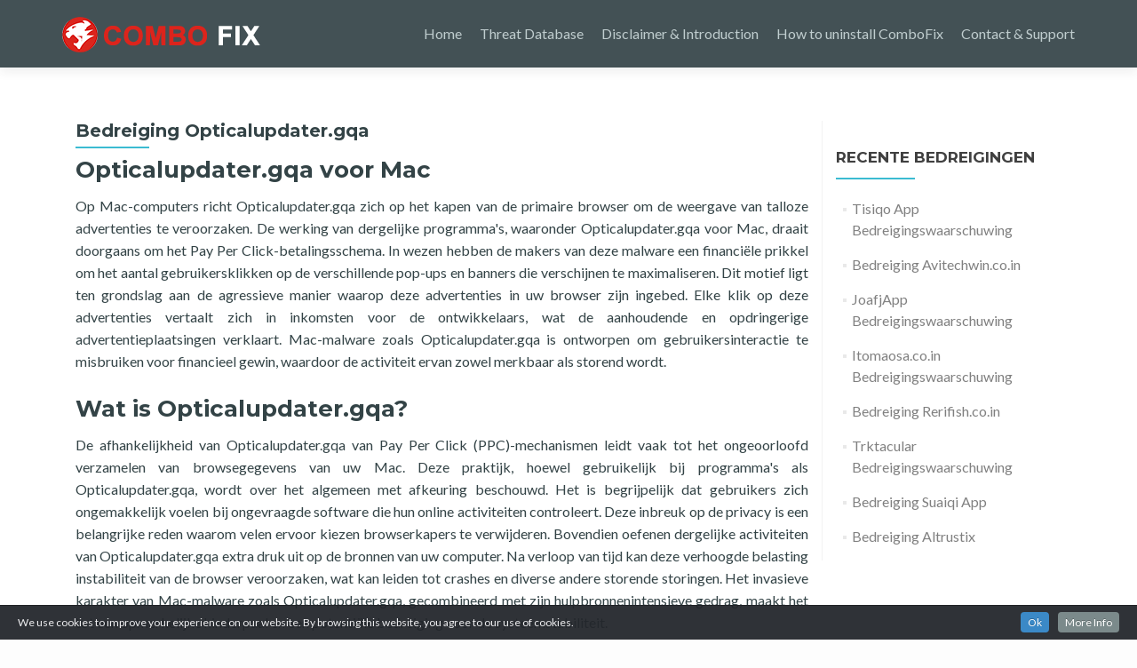

--- FILE ---
content_type: text/html; charset=UTF-8
request_url: http://www.combo-fix.com/threat-database/nl/bedreiging-opticalupdater-gqa/
body_size: 9676
content:
<!DOCTYPE html>
<html lang="nl-NL">
<head>
<meta charset="UTF-8">
<meta name="viewport" content="width=device-width, initial-scale=1">
<title>Bedreiging Opticalupdater.gqa | Verwijderen Malware</title>
<link rel="profile" href="http://gmpg.org/xfn/11">
<link rel="pingback" href="http://www.combo-fix.com/threat-database/xmlrpc.php">
<!--[if lt IE 9]>
<script src="http://www.combo-fix.com/threat-database/wp-content/themes/zerif-lite/js/html5.js"></script>
<link rel="stylesheet" href="http://www.combo-fix.com/threat-database/wp-content/themes/zerif-lite/css/ie.css" type="text/css">
<![endif]-->
<link rel="alternate" type="application/rss+xml" title="Verwijderen Malware &raquo; Bedreiging Opticalupdater.gqa Reacties feed" href="" />
<link rel='stylesheet' id='add-cookie-notice-css-css'  href='http://www.combo-fix.com/threat-database/wp-content/plugins/add-cookie-notice/css/add-cookie-notice.css?ver=1.0.0' type='text/css' media='all' />
<link rel='stylesheet' id='lazy-load-css-css'  href='http://www.combo-fix.com/threat-database/wp-content/plugins/lazy-load-image/css/style.css?ver=4.1' type='text/css' media='all' />
<link rel='stylesheet' id='rv-style-css'  href='http://www.combo-fix.com/threat-database/wp-content/plugins/side-matter/css/style.css?ver=4.1' type='text/css' media='all' />
<link rel='stylesheet' id='contact-form-7-css'  href='http://www.combo-fix.com/threat-database/wp-content/plugins/contact-form-7/includes/css/styles.css?ver=4.1' type='text/css' media='all' />
<link rel='stylesheet' id='zerif_font-css'  href='//fonts.googleapis.com/css?family=Lato%3A300%2C400%2C700%2C400italic%7CMontserrat%3A700%7CHomemade+Apple&#038;subset=latin%2Clatin-ext' type='text/css' media='all' />
<link rel='stylesheet' id='zerif_font_all-css'  href='//fonts.googleapis.com/css?family=Open+Sans%3A400%2C300%2C300italic%2C400italic%2C600italic%2C600%2C700%2C700italic%2C800%2C800italic&#038;ver=4.1' type='text/css' media='all' />
<link rel='stylesheet' id='zerif_bootstrap_style-css'  href='http://www.combo-fix.com/threat-database/wp-content/themes/zerif-lite/css/bootstrap.css?ver=4.1' type='text/css' media='all' />
<link rel='stylesheet' id='zerif_fontawesome-css'  href='http://www.combo-fix.com/threat-database/wp-content/themes/zerif-lite/css/font-awesome.min.css?ver=v1' type='text/css' media='all' />
<link rel='stylesheet' id='zerif_pixeden_style-css'  href='http://www.combo-fix.com/threat-database/wp-content/themes/zerif-lite/css/pixeden-icons.css?ver=v1' type='text/css' media='all' />
<link rel='stylesheet' id='zerif_style-css'  href='http://www.combo-fix.com/threat-database/wp-content/themes/zerif-lite/style.css?ver=v1' type='text/css' media='all' />
<link rel='stylesheet' id='zerif_responsive_style-css'  href='http://www.combo-fix.com/threat-database/wp-content/themes/zerif-lite/css/responsive.css?ver=v1' type='text/css' media='all' />
<script type='text/javascript' src='http://www.combo-fix.com/threat-database/wp-includes/js/jquery/jquery.js?ver=1.11.1'></script>
<script type='text/javascript' src='http://www.combo-fix.com/threat-database/wp-includes/js/jquery/jquery-migrate.min.js?ver=1.2.1'></script>
<script type='text/javascript' src='http://www.combo-fix.com/threat-database/wp-content/plugins/side-matter/js/iframeheight.js?ver=4.1'></script>
<link rel="EditURI" type="application/rsd+xml" title="RSD" href="http://www.combo-fix.com/threat-database/xmlrpc.php?rsd" />
<link rel="wlwmanifest" type="application/wlwmanifest+xml" href="http://www.combo-fix.com/threat-database/wp-includes/wlwmanifest.xml" /> 
<link rel='canonical' href='http://www.combo-fix.com/threat-database/nl/bedreiging-opticalupdater-gqa/' />
</head>
	<body class="single-post postid-179043 single-format-standard" >
<header id="home" class="header">
	<div id="main-nav" class="navbar navbar-inverse bs-docs-nav" role="banner">
		<div class="container">
			<div class="navbar-header responsive-logo">
				<button class="navbar-toggle collapsed" type="button" data-toggle="collapse" data-target=".bs-navbar-collapse">
				<span class="sr-only">Toggle navigation</span>
				<span class="icon-bar"></span>
				<span class="icon-bar"></span>
				<span class="icon-bar"></span>
				</button>
				<a href="http://www.combo-fix.com/threat-database/nl/" class="navbar-brand"><img src="http://www.combo-fix.com/threat-database/wp-content/uploads/2020/10/combofix-logo.png" alt="Verwijderen Malware"></a>			</div>
			<nav class="navbar-collapse bs-navbar-collapse collapse" id="site-navigation">
				<ul id="menu-main-menu" class="nav navbar-nav navbar-right responsive-nav main-nav-list"><li id="menu-item-151753" class="menu-item menu-item-type-custom menu-item-object-custom menu-item-151753"><a href="http://www.combo-fix.com">Home</a></li>
<li id="menu-item-139993" class="menu-item menu-item-type-custom menu-item-object-custom menu-item-139993"><a href="http://www.combo-fix.com/threat-database/">Threat Database</a></li>
<li id="menu-item-151752" class="menu-item menu-item-type-custom menu-item-object-custom menu-item-151752"><a href="http://www.combo-fix.com/disclaimer">Disclaimer &#038; Introduction</a></li>
<li id="menu-item-151751" class="menu-item menu-item-type-custom menu-item-object-custom menu-item-151751"><a href="http://www.combo-fix.com/how-to-uninstall-combofix">How to uninstall ComboFix</a></li>
<li id="menu-item-151750" class="menu-item menu-item-type-custom menu-item-object-custom menu-item-151750"><a href="http://www.combo-fix.com/contact-support">Contact &#038; Support</a></li>
</ul>			</nav>
		</div>
	</div><div class="clear"></div>
</header>
<div id="content" class="site-content">
    <div class="container">
        <div class="content-left-wrap col-md-9">
        	<div id="primary" class="content-area">
        		<main id="main" class="site-main" role="main">
        		<article id="post-179043" class="post-179043 post type-post status-publish format-standard hentry">
	<header class="entry-header">
		<h1 class="entry-title">Bedreiging Opticalupdater.gqa</h1>
		<div class="entry-meta">
					</div>
	</header>
	<div class="entry-content">
		<h2>Opticalupdater.gqa voor Mac</h2>
<p> Op Mac-computers richt Opticalupdater.gqa zich op het kapen van de primaire browser om de weergave van talloze advertenties te veroorzaken. De werking van dergelijke programma&#039;s, waaronder Opticalupdater.gqa voor Mac, draait doorgaans om het Pay Per Click-betalingsschema. In wezen hebben de makers van deze malware een financiële prikkel om het aantal gebruikersklikken op de verschillende pop-ups en banners die verschijnen te maximaliseren. Dit motief ligt ten grondslag aan de agressieve manier waarop deze advertenties in uw browser zijn ingebed. Elke klik op deze advertenties vertaalt zich in inkomsten voor de ontwikkelaars, wat de aanhoudende en opdringerige advertentieplaatsingen verklaart. Mac-malware zoals Opticalupdater.gqa is ontworpen om gebruikersinteractie te misbruiken voor financieel gewin, waardoor de activiteit ervan zowel merkbaar als storend wordt.</p>
<p><span id="more-179043"></span></p>
<h2> Wat is Opticalupdater.gqa?</h2>
<p> De afhankelijkheid van Opticalupdater.gqa van Pay Per Click (PPC)-mechanismen leidt vaak tot het ongeoorloofd verzamelen van browsegegevens van uw Mac. Deze praktijk, hoewel gebruikelijk bij programma&#039;s als Opticalupdater.gqa, wordt over het algemeen met afkeuring beschouwd. Het is begrijpelijk dat gebruikers zich ongemakkelijk voelen bij ongevraagde software die hun online activiteiten controleert. Deze inbreuk op de privacy is een belangrijke reden waarom velen ervoor kiezen browserkapers te verwijderen. Bovendien oefenen dergelijke activiteiten van Opticalupdater.gqa extra druk uit op de bronnen van uw computer. Na verloop van tijd kan deze verhoogde belasting instabiliteit van de browser veroorzaken, wat kan leiden tot crashes en diverse andere storende storingen. Het invasieve karakter van Mac-malware zoals Opticalupdater.gqa, gecombineerd met zijn hulpbronnenintensieve gedrag, maakt het tot een opmerkelijke hinderpaal en een potentiële bedreiging voor de systeemstabiliteit.</p>
<a onclick="_paq.push(['trackGoal', '1']);" target="_blank" class="download-box download-box-nl" href="http://www.combo-fix.com/threat-database/download-mackeeper">Removal Tool downloaden<span>om te verwijderen <strong> Opticalupdater.gqa </strong></span></a>
<h2> De Opticalupdater-app</h2>
<p> Het agressieve karakter van de Opticalupdater.gqa-app leidt vaak tot misvattingen dat het een virus is, maar in werkelijkheid is het niet inherent kwaadaardig en vormt het geen directe bedreiging voor je Mac. Dit betekent echter niet dat Opticalupdater.gqa en soortgelijke kapers volkomen onschuldig zijn. Een aanzienlijk risico dat gepaard gaat met de zware reclametactieken van Opticalupdater.gqa is de potentiële blootstelling aan daadwerkelijk schadelijke virussen. Interacties met deze advertenties kunnen u onbedoeld naar websites leiden die vol staan met gevaarlijke malware, waaronder Trojaanse paarden, ransomware en spyware. Gezien dit risico is het raadzaam om geen interactie te hebben met de inhoud die door Opticalupdater.gqa wordt gepresenteerd. De indirecte dreigingen die uitgaan van Mac-malware zoals Opticalupdater.gqa, door blootstelling aan schadelijkere onlineomgevingen, onderstrepen het belang van voorzichtig onlinegedrag.</p>
<p> Andere bedreigingen van dit type:</p>
<p> Ryder,Ryderd,Remcore,Pipidae,ConnectionCachefld,standardboostd, cleanparameterd, skillobjectd, RecordMapperd, manageranalogd, InitialProgramd, ProtocolPort, ActivityInputd, initialskilld, dominantpartitiond, OriginalModuled, OperativeMachined, unithandlerd, protocolstatus, elementairtyped, standaardproductd, configtyped, Analyzerwindowd , ExtendedSprintd , LauncherSetup , TrustedAnalogd</p>

<div class="ads-block" style="text-align:center;"><script async src="//pagead2.googlesyndication.com/pagead/js/adsbygoogle.js"></script>
<ins class="adsbygoogle"
     style="display:inline-block;width:300px;height:250px"
     data-ad-client="ca-pub-7943855733030580"
     data-ad-slot="8176009208"></ins>
<script>
(adsbygoogle = window.adsbygoogle || []).push({});
</script>

<script async src="//pagead2.googlesyndication.com/pagead/js/adsbygoogle.js"></script>
<ins class="adsbygoogle"
     style="display:inline-block;width:300px;height:250px"
     data-ad-client="ca-pub-7943855733030580"
<a onclick="_paq.push(['trackGoal', '1']);" target="_blank" class="download-box download-box-nl" href="http://www.combo-fix.com/threat-database/download-mackeeper">Removal Tool downloaden<span>om te verwijderen <strong> Opticalupdater.gqa </strong></span></a>
     data-ad-slot="8455210809"></ins>
<script>
(adsbygoogle = window.adsbygoogle || []).push({});
</script>

</div>





<h3 class="steps-title"><i class="list-icon"></i>Leren hoe te verwijderen van de Opticalupdater.gqa vanaf uw computer</h3><ul class="main-steps"><li><a class="smooth-scroll" href="#step1"><span>Stap 1.</span> <em>Opticalupdater.gqa Verwijdering uit Windows</em></a></li><li><a class="smooth-scroll" href="#step2"><span>Stap 2.</span> <em>Verwijder Opticalupdater.gqa uit browsers</em></a></li></ul>
<h3 id="step1" ><span class="step-text">Stap 1.</span> Opticalupdater.gqa Verwijdering uit Windows</h3><ul class="steps-menu"><li><a class="smooth-scroll" href="#step1_1"><span>a)</span> Windows 7 / XP</a></li><li><a class="smooth-scroll" href="#step1_2"><span>b)</span> Windows 8</a></li><li><a class="smooth-scroll" href="#step1_3"><span>c)</span> Ramen 10</a></li><li><a class="smooth-scroll" href="#step1_4"><span>d)</span> Mac OS X</a></li></ul>
<h4 id="step1_1" ><span class="step-text">a)</span> Windows 7 / XP</h4>
<ol>
	<li>Druk op het Start-pictogram.<img class="aligncenter size-full wp-image-140226 lazy lazy-hidden" src="http://www.combo-fix.com/threat-database/wp-content/plugins/lazy-load-image/img/lazy_placeholder.gif" data-src="http://www.combo-fix.com/threat-database/wp-content/uploads/2017/11/win7-start.jpg" alt="win7-start Bedreiging Opticalupdater.gqa" width="413" height="517" /></li>
	<li>Configuratiescherm → Programma's en onderdelen.<img class="aligncenter size-full wp-image-140225 lazy lazy-hidden" src="http://www.combo-fix.com/threat-database/wp-content/plugins/lazy-load-image/img/lazy_placeholder.gif" data-src="http://www.combo-fix.com/threat-database/wp-content/uploads/2017/11/win7-control-panel.jpg" alt="win7-control-panel Bedreiging Opticalupdater.gqa" width="994" height="571" /></li>
	<li>Zoek het programma dat u wilt verwijderen en druk op Verwijderen.<img class="aligncenter size-full wp-image-140227 lazy lazy-hidden" src="http://www.combo-fix.com/threat-database/wp-content/plugins/lazy-load-image/img/lazy_placeholder.gif" data-src="http://www.combo-fix.com/threat-database/wp-content/uploads/2017/11/win7-uninstall-program.jpg" alt="win7-uninstall-program Bedreiging Opticalupdater.gqa" width="773" height="518" /></li>
</ol>

<script async src="//pagead2.googlesyndication.com/pagead/js/adsbygoogle.js"></script>
<ins class="adsbygoogle"
     style="display:inline-block;width:468px;height:60px"
     data-ad-client="ca-pub-7943855733030580"
     data-ad-slot="4025011203"></ins>
<script>
(adsbygoogle = window.adsbygoogle || []).push({});
</script>
        
<h4 id="step1_2" ><span class="step-text">b)</span> Windows 8</h4>
<ol>
	<li>Klik met de rechtermuisknop op het startpictogram (linker benedenhoek).<img class="aligncenter size-full wp-image-140235 lazy lazy-hidden" src="http://www.combo-fix.com/threat-database/wp-content/plugins/lazy-load-image/img/lazy_placeholder.gif" data-src="http://www.combo-fix.com/threat-database/wp-content/uploads/2017/11/win10-start2.jpg" alt="win10-start2 Bedreiging Opticalupdater.gqa" width="453" height="420" /></li>
	<li>Selecteer Configuratiescherm.<img class="aligncenter size-full wp-image-140230 lazy lazy-hidden" src="http://www.combo-fix.com/threat-database/wp-content/plugins/lazy-load-image/img/lazy_placeholder.gif" data-src="http://www.combo-fix.com/threat-database/wp-content/uploads/2017/11/win8-start.jpg" alt="win8-start Bedreiging Opticalupdater.gqa" width="265" height="417" /></li>
	<li>Klik op Programma's en onderdelen.<img class="aligncenter size-full wp-image-140228 lazy lazy-hidden" src="http://www.combo-fix.com/threat-database/wp-content/plugins/lazy-load-image/img/lazy_placeholder.gif" data-src="http://www.combo-fix.com/threat-database/wp-content/uploads/2017/11/win8-control-panel.jpg" alt="win8-control-panel Bedreiging Opticalupdater.gqa" width="671" height="452" /></li>
	<li>Zoek en verwijder alle ongewenste programma's.<img class="aligncenter size-full wp-image-140229 lazy lazy-hidden" src="http://www.combo-fix.com/threat-database/wp-content/plugins/lazy-load-image/img/lazy_placeholder.gif" data-src="http://www.combo-fix.com/threat-database/wp-content/uploads/2017/11/win8-remove-program.jpg" alt="win8-remove-program Bedreiging Opticalupdater.gqa" width="710" height="555" /></li>
</ol>

<script async src="//pagead2.googlesyndication.com/pagead/js/adsbygoogle.js"></script>
<ins class="adsbygoogle"
     style="display:inline-block;width:468px;height:60px"
     data-ad-client="ca-pub-7943855733030580"
     data-ad-slot="4025011203"></ins>
<script>
(adsbygoogle = window.adsbygoogle || []).push({});
</script>
        
<h4 id="step1_3" ><span class="step-text">c)</span> Ramen 10</h4>
<ol>
	<li>Open het menu Start en klik op het vergrootglas (naast de knop Afsluiten).<img class="aligncenter size-full wp-image-140235 lazy lazy-hidden" src="http://www.combo-fix.com/threat-database/wp-content/plugins/lazy-load-image/img/lazy_placeholder.gif" data-src="http://www.combo-fix.com/threat-database/wp-content/uploads/2017/11/win10-start2.jpg" alt="win10-start2 Bedreiging Opticalupdater.gqa" width="453" height="420" /></li>
	<li>Typ in Configuratiescherm.<img class="aligncenter size-full wp-image-140234 lazy lazy-hidden" src="http://www.combo-fix.com/threat-database/wp-content/plugins/lazy-load-image/img/lazy_placeholder.gif" data-src="http://www.combo-fix.com/threat-database/wp-content/uploads/2017/11/win10-start.jpg" alt="win10-start Bedreiging Opticalupdater.gqa" width="368" height="623" /></li>
	<li>Configuratiescherm → Programma's en onderdelen.<img class="aligncenter size-full wp-image-140231 lazy lazy-hidden" src="http://www.combo-fix.com/threat-database/wp-content/plugins/lazy-load-image/img/lazy_placeholder.gif" data-src="http://www.combo-fix.com/threat-database/wp-content/uploads/2017/11/win10-control-panel.jpg" alt="win10-control-panel Bedreiging Opticalupdater.gqa" width="678" height="453" /></li>
	<li>Zoek en verwijder alle ongewenste programma's.<img class="aligncenter size-full wp-image-140232 lazy lazy-hidden" src="http://www.combo-fix.com/threat-database/wp-content/plugins/lazy-load-image/img/lazy_placeholder.gif" data-src="http://www.combo-fix.com/threat-database/wp-content/uploads/2017/11/win10-remove-program.jpg" alt="win10-remove-program Bedreiging Opticalupdater.gqa" width="694" height="584" />

<script async src="//pagead2.googlesyndication.com/pagead/js/adsbygoogle.js"></script>
<ins class="adsbygoogle"
     style="display:inline-block;width:468px;height:60px"
     data-ad-client="ca-pub-7943855733030580"
     data-ad-slot="4025011203"></ins>
<script>
(adsbygoogle = window.adsbygoogle || []).push({});
</script>
        </li>
</ol>
<h4 id="step1_4" ><span class="step-text">d)</span> Mac OS X</h4>
<ol>
	<li>Open Finder en druk op Toepassingen.<img class="aligncenter size-full wp-image-140238 lazy lazy-hidden" src="http://www.combo-fix.com/threat-database/wp-content/plugins/lazy-load-image/img/lazy_placeholder.gif" data-src="http://www.combo-fix.com/threat-database/wp-content/uploads/2017/11/mac-os-apps.jpg" alt="mac-os-apps Bedreiging Opticalupdater.gqa" width="613" height="550" /></li>
	<li>Controleer alle verdachte programma's die u wilt verwijderen.</li>
	<li>Sleep ze naar het prullenbakpictogram in uw dock (of klik met de rechtermuisknop op het programma en druk op Verplaatsen naar prullenbak).<img class="aligncenter size-full wp-image-140240 lazy lazy-hidden" src="http://www.combo-fix.com/threat-database/wp-content/plugins/lazy-load-image/img/lazy_placeholder.gif" data-src="http://www.combo-fix.com/threat-database/wp-content/uploads/2017/11/mac-os-app-delete.jpg" alt="mac-os-app-delete Bedreiging Opticalupdater.gqa" width="818" height="713" /></li>
	<li>Nadat u alle ongewenste programma's hebt verplaatst, klikt u met de rechtermuisknop op het prullenbakpictogram en selecteert u Prullenbak legen.</li>
</ol><h3 id="step2" ><span class="step-text">Stap 2.</span> Verwijder Opticalupdater.gqa uit browsers</h3><ul class="steps-menu"><li><a class="smooth-scroll" href="#step2_1"><span>a)</span> Verwijder Opticalupdater.gqa uit Microsoft Edge</a></li><li><a class="smooth-scroll" href="#step2_2"><span>b)</span> Verwijder Opticalupdater.gqa uit Internet Explorer</a></li><li><a class="smooth-scroll" href="#step2_3"><span>c)</span> Herstel uw startpagina op Internet Explorer</a></li><li><a class="smooth-scroll" href="#step2_4"><span>d)</span> Reset Internet Explorer</a></li><li><a class="smooth-scroll" href="#step2_5"><span>e)</span> Verwijder Opticalupdater.gqa uit Google Chrome</a></li><li><a class="smooth-scroll" href="#step2_6"><span>f)</span> Herstel uw startpagina op Google Chrome</a></li><li><a class="smooth-scroll" href="#step2_7"><span>g)</span> Reset Google Chrome</a></li><li><a class="smooth-scroll" href="#step2_8"><span>h)</span> Verwijder Opticalupdater.gqa uit Mozilla Firefox</a></li><li><a class="smooth-scroll" href="#step2_9"><span>i)</span> Herstel uw startpagina op Mozilla Firefox</a></li><li><a class="smooth-scroll" href="#step2_10"><span>j)</span> Reset Mozilla Firefox</a></li><li><a class="smooth-scroll" href="#step2_11"><span>k)</span> Verwijder Opticalupdater.gqa van Safari (voor Mac)</a></li><li><a class="smooth-scroll" href="#step2_12"><span>l)</span> Safari opnieuw instellen</a></li></ul>
<h4 id="step2_1" ><span class="step-text">a)</span> Verwijder Opticalupdater.gqa uit Microsoft Edge</h4>
<h5>Reset Microsoft Edge (methode 1)</h5>
<ol>
	<li>Open Microsoft Edge.</li>
	<li>Druk op Meer in de rechterbovenhoek van het scherm (de drie puntjes).<img class="aligncenter size-full wp-image-140285 lazy lazy-hidden" src="http://www.combo-fix.com/threat-database/wp-content/plugins/lazy-load-image/img/lazy_placeholder.gif" data-src="http://www.combo-fix.com/threat-database/wp-content/uploads/2017/11/edge-menu.jpg" alt="edge-menu Bedreiging Opticalupdater.gqa" width="372" height="520" /></li>
	<li>Instellingen → Kies wat u wilt wissen.<img class="aligncenter size-full wp-image-140283 lazy lazy-hidden" src="http://www.combo-fix.com/threat-database/wp-content/plugins/lazy-load-image/img/lazy_placeholder.gif" data-src="http://www.combo-fix.com/threat-database/wp-content/uploads/2017/11/edge-settings.jpg" alt="edge-settings Bedreiging Opticalupdater.gqa" width="371" height="598" /></li>
	<li>Vink de vakjes aan van de items die u wilt verwijderen en druk op Wissen.<img class="aligncenter size-full wp-image-140279 lazy lazy-hidden" src="http://www.combo-fix.com/threat-database/wp-content/plugins/lazy-load-image/img/lazy_placeholder.gif" data-src="http://www.combo-fix.com/threat-database/wp-content/uploads/2017/11/edge-clear-data.jpg" alt="edge-clear-data Bedreiging Opticalupdater.gqa" width="370" height="540" /></li>
	<li>Druk tegelijkertijd op Ctrl + Alt + Delete.</li>
	<li>Kies Taakbeheer.</li>
	<li>Zoek op het tabblad Processen het Microsoft Edge-proces, klik er met de rechtermuisknop op en druk op Ga naar details (of Meer details als Ga naar details niet beschikbaar is).<img class="aligncenter size-full wp-image-140286 lazy lazy-hidden" src="http://www.combo-fix.com/threat-database/wp-content/plugins/lazy-load-image/img/lazy_placeholder.gif" data-src="http://www.combo-fix.com/threat-database/wp-content/uploads/2017/11/task-manager.jpg" alt="task-manager Bedreiging Opticalupdater.gqa" width="518" height="395" /></li>
	<li>Klik met de rechtermuisknop op alle Microsoft Edge-processen en kies Taak beëindigen.</li>
</ol>
<h5>(Methode 2)</h5>
<strong>Maak een back-up van uw gegevens voordat u doorgaat met deze methode.</strong>
<ol>
	<li>Ga naar C: Users % gebruikersnaam% AppData Local Packages Microsoft.MicrosoftEdge_xxxxxxxxxx.</li>
	<li>Selecteer alle mappen, klik er met de rechtermuisknop op en druk op Delete.<img class="aligncenter size-full wp-image-140280 lazy lazy-hidden" src="http://www.combo-fix.com/threat-database/wp-content/plugins/lazy-load-image/img/lazy_placeholder.gif" data-src="http://www.combo-fix.com/threat-database/wp-content/uploads/2017/11/edge-folder.jpg" alt="edge-folder Bedreiging Opticalupdater.gqa" width="616" height="345" /></li>
	<li>Druk op de startknop en typ Windows PowerShell in het zoekvak.</li>
	<li>Klik met de rechtermuisknop op het resultaat en selecteer Als administrator uitvoeren.<img class="aligncenter size-full wp-image-140281 lazy lazy-hidden" src="http://www.combo-fix.com/threat-database/wp-content/plugins/lazy-load-image/img/lazy_placeholder.gif" data-src="http://www.combo-fix.com/threat-database/wp-content/uploads/2017/11/edge-powershell.jpg" alt="edge-powershell Bedreiging Opticalupdater.gqa" width="429" height="636" /></li>
	<li>In Beheerder: Windows PowerShell, plak
<em>Get-AppXPackage -AllUsers -Name Microsoft.MicrosoftEdge | Foreach {Add-AppxPackage -DisableDevelopmentMode -Register $ ($ _. InstallLocation) AppXManifest.xml -Verbose}</em>
onder PS C: WINDOWS system32&gt; en tik op Enter.<img class="aligncenter size-full wp-image-140282 lazy lazy-hidden" src="http://www.combo-fix.com/threat-database/wp-content/plugins/lazy-load-image/img/lazy_placeholder.gif" data-src="http://www.combo-fix.com/threat-database/wp-content/uploads/2017/11/edge-powershell-script.jpg" alt="edge-powershell-script Bedreiging Opticalupdater.gqa" width="751" height="290" /></li>
	<li>Het probleem zou nu weg moeten zijn.</li>
</ol>

<script async src="//pagead2.googlesyndication.com/pagead/js/adsbygoogle.js"></script>
<ins class="adsbygoogle"
     style="display:inline-block;width:468px;height:60px"
     data-ad-client="ca-pub-7943855733030580"
     data-ad-slot="4025011203"></ins>
<script>
(adsbygoogle = window.adsbygoogle || []).push({});
</script>
        
<h4 id="step2_2" ><span class="step-text">b)</span> Verwijder Opticalupdater.gqa uit Internet Explorer</h4>
<ol>
	<li>Open Internet Explorer en druk op het tandwielpictogram.<img class="aligncenter size-full wp-image-140242 lazy lazy-hidden" src="http://www.combo-fix.com/threat-database/wp-content/plugins/lazy-load-image/img/lazy_placeholder.gif" data-src="http://www.combo-fix.com/threat-database/wp-content/uploads/2017/11/IE-gear.jpg" alt="IE-gear Bedreiging Opticalupdater.gqa" width="269" height="312" /></li>
	<li>Selecteer Invoegtoepassingen beheren en vervolgens Werkbalken en uitbreidingen.</li>
	<li>Zoek en schakel alle verdachte extensies uit.<img class="aligncenter size-full wp-image-140243 lazy lazy-hidden" src="http://www.combo-fix.com/threat-database/wp-content/plugins/lazy-load-image/img/lazy_placeholder.gif" data-src="http://www.combo-fix.com/threat-database/wp-content/uploads/2017/11/IE-add-ons.jpg" alt="IE-add-ons Bedreiging Opticalupdater.gqa" width="780" height="523" /></li>
	<li>Doe het raam dicht.</li>
</ol>
<h4 id="step2_3" ><span class="step-text">c)</span> Herstel uw startpagina op Internet Explorer</h4>
<ol>
	<li>Open Internet Explorer en druk op het tandwielpictogram.</li>
	<li>Internetopties → tabblad Algemeen. Verwijder de homepage-URL en typ de gewenste URL in.<img class="aligncenter size-full wp-image-140246 lazy lazy-hidden" src="http://www.combo-fix.com/threat-database/wp-content/plugins/lazy-load-image/img/lazy_placeholder.gif" data-src="http://www.combo-fix.com/threat-database/wp-content/uploads/2017/11/IE-settings2.jpg" alt="IE-settings2 Bedreiging Opticalupdater.gqa" width="399" height="498" /></li>
	<li>Druk op Toepassen.</li>
</ol>
<h4 id="step2_4" ><span class="step-text">d)</span> Reset Internet Explorer</h4>
<ol>
	<li>Open Internet Explorer en druk op het tandwielpictogram.<img class="aligncenter size-full wp-image-140245 lazy lazy-hidden" src="http://www.combo-fix.com/threat-database/wp-content/plugins/lazy-load-image/img/lazy_placeholder.gif" data-src="http://www.combo-fix.com/threat-database/wp-content/uploads/2017/11/ie-settings.jpg" alt="ie-settings Bedreiging Opticalupdater.gqa" width="271" height="314" /></li>
	<li>Internetopties → tabblad Geavanceerd.<img class="aligncenter size-full wp-image-140247 lazy lazy-hidden" src="http://www.combo-fix.com/threat-database/wp-content/plugins/lazy-load-image/img/lazy_placeholder.gif" data-src="http://www.combo-fix.com/threat-database/wp-content/uploads/2017/11/ie-settings-advanced.jpg" alt="ie-settings-advanced Bedreiging Opticalupdater.gqa" width="403" height="501" /></li>
	<li>Onderaan zie je een Reset-knop. Druk erop.</li>
	<li>Vink in het venster dat verschijnt het vakje Persoonlijke instellingen verwijderen aan.<img class="aligncenter size-full wp-image-140244 lazy lazy-hidden" src="http://www.combo-fix.com/threat-database/wp-content/plugins/lazy-load-image/img/lazy_placeholder.gif" data-src="http://www.combo-fix.com/threat-database/wp-content/uploads/2017/11/IE-reset.jpg" alt="IE-reset Bedreiging Opticalupdater.gqa" width="433" height="310" /></li>
	<li>Druk op Reset.</li>
	<li>Klik op OK om het venster te sluiten.</li>
	<li>Start uw browser opnieuw.</li>
</ol>

<script async src="//pagead2.googlesyndication.com/pagead/js/adsbygoogle.js"></script>
<ins class="adsbygoogle"
     style="display:inline-block;width:468px;height:60px"
     data-ad-client="ca-pub-7943855733030580"
     data-ad-slot="4025011203"></ins>
<script>
(adsbygoogle = window.adsbygoogle || []).push({});
</script>
        
<h4 id="step2_5" ><span class="step-text">e)</span> Verwijder Opticalupdater.gqa uit Google Chrome</h4>
<ol>
	<li>Open Google Chrome en druk op het menupictogram rechts naast het URL-veld.</li>
	<li>Kies Meer tools en extensies.<img class="aligncenter size-full wp-image-140275 lazy lazy-hidden" src="http://www.combo-fix.com/threat-database/wp-content/plugins/lazy-load-image/img/lazy_placeholder.gif" data-src="http://www.combo-fix.com/threat-database/wp-content/uploads/2017/11/chrome-menu-extensions.jpg" alt="chrome-menu-extensions Bedreiging Opticalupdater.gqa" width="553" height="478" /></li>
	<li>Verwijder verdachte extensies door op het prullenbakpictogram ernaast te klikken.<img class="aligncenter size-full wp-image-140274 lazy lazy-hidden" src="http://www.combo-fix.com/threat-database/wp-content/plugins/lazy-load-image/img/lazy_placeholder.gif" data-src="http://www.combo-fix.com/threat-database/wp-content/uploads/2017/11/chrome-extensions-delete.jpg" alt="chrome-extensions-delete Bedreiging Opticalupdater.gqa" width="815" height="575" /></li>
	<li>Als u niet zeker bent van een extensie, kunt u deze uitschakelen door het selectievakje Ingeschakeld uit te schakelen. Als u later besluit het te behouden, vinkt u het vakje gewoon opnieuw aan.</li>
</ol>
<a onclick="_paq.push(['trackGoal', '1']);" target="_blank" class="download-box download-box-nl" href="http://www.combo-fix.com/threat-database/download-mackeeper">Removal Tool downloaden<span>om te verwijderen <strong> Opticalupdater.gqa </strong></span></a><p class="button-disclaimer">* WiperSoft scanner, beschikbaar op deze website werkt alleen als een instrument voor virusdetectie. Meer gegevens over <a target="_blank" href=""> WiperSoft</a>. Als u wilt dat WiperSoft in volle toeren gaan draaien, gebruik van verwijdering functionaliteit, is het noodzakelijk te verwerven van de volledige versie. In geval dat u wilt verwijderen van WiperSoft, <a target="_blank" href=""> Klik hier</a>.</p>
<h4 id="step2_6" ><span class="step-text">f)</span> Herstel uw startpagina op Google Chrome</h4>
<ol>
	<li>Open Google Chrome en druk op het menupictogram rechts naast het URL-veld.</li>
	<li>Kies instellingen.<img class="aligncenter size-full wp-image-140271 lazy lazy-hidden" src="http://www.combo-fix.com/threat-database/wp-content/plugins/lazy-load-image/img/lazy_placeholder.gif" data-src="http://www.combo-fix.com/threat-database/wp-content/uploads/2017/11/chrome-menu.jpg" alt="chrome-menu Bedreiging Opticalupdater.gqa" width="283" height="457" /></li>
	<li>In het venster dat verschijnt, onder Bij opstarten, is er een optie Pagina's instellen. Druk daarop.</li>
	<li>Verwijder de ingestelde website en typ de website waarvan u wilt dat deze uw startpagina is. Druk op OK.<img class="aligncenter size-full wp-image-140272 lazy lazy-hidden" src="http://www.combo-fix.com/threat-database/wp-content/plugins/lazy-load-image/img/lazy_placeholder.gif" data-src="http://www.combo-fix.com/threat-database/wp-content/uploads/2017/11/chrome-startup-page.jpg" alt="chrome-startup-page Bedreiging Opticalupdater.gqa" width="658" height="484" /></li>
	<li>In Instellingen, onder Zoeken, is er een optie Zoekmachines beheren. Kies dat.<img class="aligncenter size-full wp-image-140273 lazy lazy-hidden" src="http://www.combo-fix.com/threat-database/wp-content/plugins/lazy-load-image/img/lazy_placeholder.gif" data-src="http://www.combo-fix.com/threat-database/wp-content/uploads/2017/11/chrome-search-engines.jpg" alt="chrome-search-engines Bedreiging Opticalupdater.gqa" width="929" height="562" /></li>
	<li>Verwijder alle zoekmachines behalve degene die u wilt gebruiken. Klik op Gereed.</li>
</ol>
<h4 id="step2_7" ><span class="step-text">g)</span> Reset Google Chrome</h4>
<ol>
	<li>Open Google Chrome en druk op het menupictogram rechts naast het URL-veld.</li>
	<li>Kies instellingen.<img class="aligncenter size-full wp-image-140271 lazy lazy-hidden" src="http://www.combo-fix.com/threat-database/wp-content/plugins/lazy-load-image/img/lazy_placeholder.gif" data-src="http://www.combo-fix.com/threat-database/wp-content/uploads/2017/11/chrome-menu.jpg" alt="chrome-menu Bedreiging Opticalupdater.gqa" width="283" height="457" /></li>
	<li>Scroll naar beneden en druk op Toon geavanceerde instellingen.<img class="aligncenter size-full wp-image-140270 lazy lazy-hidden" src="http://www.combo-fix.com/threat-database/wp-content/plugins/lazy-load-image/img/lazy_placeholder.gif" data-src="http://www.combo-fix.com/threat-database/wp-content/uploads/2017/11/chrome-settings.jpg" alt="chrome-settings Bedreiging Opticalupdater.gqa" width="850" height="693" /></li>
	<li>Zoek en druk op de Reset-knop.<img class="aligncenter size-full wp-image-140269 lazy lazy-hidden" src="http://www.combo-fix.com/threat-database/wp-content/plugins/lazy-load-image/img/lazy_placeholder.gif" data-src="http://www.combo-fix.com/threat-database/wp-content/uploads/2017/11/chrome-reset.jpg" alt="chrome-reset Bedreiging Opticalupdater.gqa" width="714" height="404" /></li>
	<li>Druk in het bevestigingsvenster dat verschijnt op Reset.</li>
</ol>

<script async src="//pagead2.googlesyndication.com/pagead/js/adsbygoogle.js"></script>
<ins class="adsbygoogle"
     style="display:inline-block;width:468px;height:60px"
     data-ad-client="ca-pub-7943855733030580"
     data-ad-slot="4025011203"></ins>
<script>
(adsbygoogle = window.adsbygoogle || []).push({});
</script>
        
<h4 id="step2_8" ><span class="step-text">h)</span> Verwijder Opticalupdater.gqa uit Mozilla Firefox</h4>
<ol>
	<li>Open Mozilla Firefox en open het menu door op de drie balken aan de rechterkant van het scherm te klikken.</li>
	<li>Selecteer Add-ons.<img class="aligncenter size-full wp-image-140265 lazy lazy-hidden" src="http://www.combo-fix.com/threat-database/wp-content/plugins/lazy-load-image/img/lazy_placeholder.gif" data-src="http://www.combo-fix.com/threat-database/wp-content/uploads/2017/11/mozilla-menu.jpg" alt="mozilla-menu Bedreiging Opticalupdater.gqa" width="312" height="532" /></li>
	<li>Selecteer het tabblad Extensies en verwijder alle twijfelachtige extensies.<img class="aligncenter size-full wp-image-140264 lazy lazy-hidden" src="http://www.combo-fix.com/threat-database/wp-content/plugins/lazy-load-image/img/lazy_placeholder.gif" data-src="http://www.combo-fix.com/threat-database/wp-content/uploads/2017/11/mozilla-extensions.jpg" alt="mozilla-extensions Bedreiging Opticalupdater.gqa" width="835" height="293" /></li>
	<li>Als u niet zeker bent van een extensie, kunt u deze uitschakelen door op Uitschakelen te klikken. Als u later besluit om het te behouden, drukt u gewoon op Inschakelen.</li>
</ol>
<h4 id="step2_9" ><span class="step-text">i)</span> Herstel uw startpagina op Mozilla Firefox</h4>
<ol>
	<li>Open Mozilla Firefox en open het menu door op de drie balken aan de rechterkant van het scherm te klikken.</li>
	<li>Selecteer opties.<img class="aligncenter size-full wp-image-140265 lazy lazy-hidden" src="http://www.combo-fix.com/threat-database/wp-content/plugins/lazy-load-image/img/lazy_placeholder.gif" data-src="http://www.combo-fix.com/threat-database/wp-content/uploads/2017/11/mozilla-menu.jpg" alt="mozilla-menu Bedreiging Opticalupdater.gqa" width="312" height="532" /></li>
	<li>Klik in Algemeen op Standaardinstellingen herstellen onder het veld Startpagina.<img class="aligncenter size-full wp-image-140266 lazy lazy-hidden" src="http://www.combo-fix.com/threat-database/wp-content/plugins/lazy-load-image/img/lazy_placeholder.gif" data-src="http://www.combo-fix.com/threat-database/wp-content/uploads/2017/11/mozilla-options.jpg" alt="mozilla-options Bedreiging Opticalupdater.gqa" width="810" height="409" /></li>
</ol>
<h4 id="step2_10" ><span class="step-text">j)</span> Reset Mozilla Firefox</h4>
<ol>
	<li>Open Mozilla Firefox en open het menu door op de drie balken aan de rechterkant van het scherm te klikken.</li>
	<li>Druk op het vraagteken onder aan het menu.</li>
	<li>Selecteer Probleemoplossingsinformatie.<img class="aligncenter size-full wp-image-140268 lazy lazy-hidden" src="http://www.combo-fix.com/threat-database/wp-content/plugins/lazy-load-image/img/lazy_placeholder.gif" data-src="http://www.combo-fix.com/threat-database/wp-content/uploads/2017/11/mozilla-troubleshooting.jpg" alt="mozilla-troubleshooting Bedreiging Opticalupdater.gqa" width="309" height="530" /></li>
	<li>Selecteer de optie Firefox vernieuwen.<img class="aligncenter size-full wp-image-140267 lazy lazy-hidden" src="http://www.combo-fix.com/threat-database/wp-content/plugins/lazy-load-image/img/lazy_placeholder.gif" data-src="http://www.combo-fix.com/threat-database/wp-content/uploads/2017/11/mozilla-reset.jpg" alt="mozilla-reset Bedreiging Opticalupdater.gqa" width="774" height="431" /></li>
</ol>

<script async src="//pagead2.googlesyndication.com/pagead/js/adsbygoogle.js"></script>
<ins class="adsbygoogle"
     style="display:inline-block;width:468px;height:60px"
     data-ad-client="ca-pub-7943855733030580"
     data-ad-slot="4025011203"></ins>
<script>
(adsbygoogle = window.adsbygoogle || []).push({});
</script>
        
<h4 id="step2_11" ><span class="step-text">k)</span> Verwijder Opticalupdater.gqa van Safari (voor Mac)</h4>
<ol>
	<li>Open Safari.</li>
	<li>Selecteer Voorkeuren (toegankelijk door op Safari boven aan uw scherm te drukken).<img class="aligncenter size-full wp-image-140251 lazy lazy-hidden" src="http://www.combo-fix.com/threat-database/wp-content/plugins/lazy-load-image/img/lazy_placeholder.gif" data-src="http://www.combo-fix.com/threat-database/wp-content/uploads/2017/11/safari-menu.jpg" alt="safari-menu Bedreiging Opticalupdater.gqa" width="334" height="488" /></li>
	<li>Kies het tabblad Extensies.</li>
	<li>Verwijder alle twijfelachtige extensies.<img class="aligncenter size-full wp-image-140289 lazy lazy-hidden" src="http://www.combo-fix.com/threat-database/wp-content/plugins/lazy-load-image/img/lazy_placeholder.gif" data-src="http://www.combo-fix.com/threat-database/wp-content/uploads/2017/11/safari-extensions.jpg" alt="safari-extensions Bedreiging Opticalupdater.gqa" width="800" height="327" /></li>
	<li>Als u niet zeker bent van een extensie, kunt u deze uitschakelen door het selectievakje Ingeschakeld uit te schakelen. Als u later besluit het te behouden, vinkt u het vakje gewoon opnieuw aan.</li>
</ol>
<h4 id="step2_12" ><span class="step-text">l)</span> Safari opnieuw instellen</h4>
Als u de Yosemite-, El Capitan- of de Sierra-versie gebruikt, is de optie om Safari met één klik te resetten niet beschikbaar. U zult dus de geschiedenis moeten wissen en de caches in afzonderlijke stappen moeten legen.
<ol>
	<li>Open Safari.</li>
	<li>Selecteer Geschiedenis wissen (toegankelijk door op Safari boven aan uw scherm te drukken).<img class="aligncenter size-full wp-image-140253 lazy lazy-hidden" src="http://www.combo-fix.com/threat-database/wp-content/plugins/lazy-load-image/img/lazy_placeholder.gif" data-src="http://www.combo-fix.com/threat-database/wp-content/uploads/2017/11/safari-clear-history.jpg" alt="safari-clear-history Bedreiging Opticalupdater.gqa" width="396" height="354" /></li>
	<li>Kies vanaf welk tijdstip u de geschiedenis wilt verwijderen en druk op Geschiedenis wissen.<img class="aligncenter size-full wp-image-140262 lazy lazy-hidden" src="http://www.combo-fix.com/threat-database/wp-content/plugins/lazy-load-image/img/lazy_placeholder.gif" data-src="http://www.combo-fix.com/threat-database/wp-content/uploads/2017/11/safari-clear-history1.jpg" alt="safari-clear-history Bedreiging Opticalupdater.gqa" width="486" height="189" /></li>
	<li>Druk op Safari bovenaan het scherm en selecteer Voorkeuren.<img class="aligncenter size-full wp-image-140261 lazy lazy-hidden" src="http://www.combo-fix.com/threat-database/wp-content/plugins/lazy-load-image/img/lazy_placeholder.gif" data-src="http://www.combo-fix.com/threat-database/wp-content/uploads/2017/11/safari-advanced.jpg" alt="safari-advanced Bedreiging Opticalupdater.gqa" width="668" height="326" /></li>
	<li>Selecteer het tabblad Geavanceerd en vink het vakje aan naast Ontwikkelingsmenu weergeven in menubalk.</li>
	<li>Selecteer Ontwikkelen (in de menubalk boven aan het scherm).<img class="aligncenter size-full wp-image-140254 lazy lazy-hidden" src="http://www.combo-fix.com/threat-database/wp-content/plugins/lazy-load-image/img/lazy_placeholder.gif" data-src="http://www.combo-fix.com/threat-database/wp-content/uploads/2017/11/safari-develop-menu.jpg" alt="safari-develop-menu Bedreiging Opticalupdater.gqa" width="506" height="426" /></li>
	<li>Druk op Caches leegmaken.</li>
</ol>
Als u om de een of andere reden de extensies niet kunt verwijderen of uw browsers niet kunt resetten, kan het een goed idee zijn om antispywaresoftware aan te schaffen en het probleem op te lossen.			</div>
	<footer class="entry-footer">
		This entry was posted in Geen categorie.			</footer>
</article><div id="comments" class="comments-area">
												<div id="respond" class="comment-respond">
				<h3 id="reply-title" class="comment-reply-title">Geef een reactie <small><a rel="nofollow" id="cancel-comment-reply-link" href="/threat-database/nl/bedreiging-opticalupdater-gqa/#respond" style="display:none;">Reactie annuleren</a></small></h3>
									<form action="http://www.combo-fix.com/threat-database/wp-comments-post.php" method="post" id="commentform" class="comment-form" novalidate>
																			<p class="comment-notes"><span id="email-notes">Het e-mailadres wordt niet gepubliceerd.</span></p>							<p class="comment-form-author"><label for="author">Naam</label> <input id="author" name="author" type="text" value="" size="30" /></p>
<p class="comment-form-email"><label for="email">E-mail</label> <input id="email" name="email" type="email" value="" size="30" aria-describedby="email-notes" /></p>
<p class="comment-form-url"><label for="url">Site</label> <input id="url" name="url" type="url" value="" size="30" /></p><input type="hidden" value="" name="antispamcheck" id="antispam-check" />
<script type="text/Javascript">
jQuery( document ).ready(function(){
    var antispam = '32417b1fda83c87699cda2875b807629';
    jQuery( "#antispam-check" ).val( antispam );
    jQuery( "input[name=url]" ).parent().hide();
});
</script>

												<p class="comment-form-comment"><label for="comment">Reactie</label> <textarea id="comment" name="comment" cols="45" rows="8" aria-describedby="form-allowed-tags" aria-required="true"></textarea></p>												<p class="form-submit">
							<input name="submit" type="submit" id="submit" class="submit" value="Reactie plaatsen" />
							<input type='hidden' name='comment_post_ID' value='179043' id='comment_post_ID' />
<input type='hidden' name='comment_parent' id='comment_parent' value='0' />
						</p>
						        
        <input type="hidden" name="icl_comment_language" value="nl" />
        
          
        					</form>
							</div><!-- #respond -->
			</div>
        		</main>
        	</div>
        </div>
        <div class="sidebar-wrap col-md-3 content-left-wrap">
        		<div id="secondary" class="widget-area" role="complementary">
				<aside id="recent-posts-10" class="widget widget_recent_entries">		<h1 class="widget-title">Recente bedreigingen</h1>		<ul>
					<li>
				<a href="http://www.combo-fix.com/threat-database/nl/tisiqo-app-bedreigingswaarschuwing/">Tisiqo App Bedreigingswaarschuwing</a>
						</li>
					<li>
				<a href="http://www.combo-fix.com/threat-database/nl/bedreiging-avitechwin-co-in/">Bedreiging Avitechwin.co.in</a>
						</li>
					<li>
				<a href="http://www.combo-fix.com/threat-database/nl/joafjapp-bedreigingswaarschuwing/">JoafjApp Bedreigingswaarschuwing</a>
						</li>
					<li>
				<a href="http://www.combo-fix.com/threat-database/nl/itomaosa-co-in-bedreigingswaarschuwing/">Itomaosa.co.in Bedreigingswaarschuwing</a>
						</li>
					<li>
				<a href="http://www.combo-fix.com/threat-database/nl/bedreiging-rerifish-co-in/">Bedreiging Rerifish.co.in</a>
						</li>
					<li>
				<a href="http://www.combo-fix.com/threat-database/nl/trktacular-bedreigingswaarschuwing/">Trktacular Bedreigingswaarschuwing</a>
						</li>
					<li>
				<a href="http://www.combo-fix.com/threat-database/nl/bedreiging-suaiqi-app/">Bedreiging Suaiqi App</a>
						</li>
					<li>
				<a href="http://www.combo-fix.com/threat-database/nl/bedreiging-altrustix/">Bedreiging Altrustix</a>
						</li>
				</ul>
		</aside>	</div>        </div>
    </div>
</div>
<footer id="footer">
<div class="container">
	<div class="col-md-3 copyright">© ComboFix.com</div><div class="footer-nav-container" style="float: right;"><ul id="menu-footer-menu" class="nav footer-nav navbar-nav navbar-right responsive-nav main-nav-list"><li id="menu-item-151756" class="menu-item menu-item-type-custom menu-item-object-custom menu-item-151756"><a href="http://www.combo-fix.com/privacy-policy">Privacy Policy</a></li>
<li id="menu-item-151755" class="menu-item menu-item-type-custom menu-item-object-custom menu-item-151755"><a href="http://www.combo-fix.com/how-to-uninstall-combofix">How to uninstall ComboFix</a></li>
<li id="menu-item-151754" class="menu-item menu-item-type-custom menu-item-object-custom menu-item-151754"><a href="http://www.combo-fix.com/disclaimer">Disclaimer &#038; Introduction</a></li>
</ul></div></div>
</footer>
  <script type="text/javascript">
    jQuery(document).ready(function(){
      jQuery().addcookienotice({
        defaultText: "We use cookies to improve your experience on our website. By browsing this website, you agree to our use of cookies.",
        okButton: "Ok",
        displayMore: true,
        moreButton: "More Info",
        moreInfo: "Cookies are small text files held on your computer. Some cookies are required to ensure that the site functions correctly, for this reason we may have already set some cookies. They also allow us to give you the best browsing experience possible and help us understand how you use our site.",
        moreURL:  "",
        location: "bottom",
        speedIn: 500,
        speedOut: 400,
        delay: 1000,
        float: true,
        style: "dark",
        cookieExpiry: 90,
        cookieName: "addcookienotice"
      });
    });
  </script>
        	<span class="grasdes"></span>
        <script type='text/javascript' src='http://www.combo-fix.com/threat-database/wp-content/plugins/add-cookie-notice/js/add-cookie-notice.js?ver=1.0.0'></script>
<script type='text/javascript' src='http://www.combo-fix.com/threat-database/wp-content/plugins/lazy-load-image/js/lazy-load.js?ver=4.1'></script>
<script type='text/javascript' src='http://www.combo-fix.com/threat-database/wp-content/plugins/contact-form-7/includes/js/jquery.form.min.js?ver=3.51.0-2014.06.20'></script>
<script type='text/javascript'>
/* <![CDATA[ */
var _wpcf7 = {"loaderUrl":"http:\/\/www.combo-fix.com\/threat-database\/wp-content\/plugins\/contact-form-7\/images\/ajax-loader.gif","sending":"Verzenden ..."};
/* ]]> */
</script>
<script type='text/javascript' src='http://www.combo-fix.com/threat-database/wp-content/plugins/contact-form-7/includes/js/scripts.js?ver=4.1'></script>
<script type='text/javascript' src='http://www.combo-fix.com/threat-database/wp-content/themes/zerif-lite/js/bootstrap.min.js?ver=20120206'></script>
<script type='text/javascript' src='http://www.combo-fix.com/threat-database/wp-content/themes/zerif-lite/js/jquery.knob.js?ver=20120206'></script>
<script type='text/javascript' src='http://www.combo-fix.com/threat-database/wp-content/themes/zerif-lite/js/smoothscroll.js?ver=20120206'></script>
<script type='text/javascript' src='http://www.combo-fix.com/threat-database/wp-content/themes/zerif-lite/js/scrollReveal.js?ver=20120206'></script>
<script type='text/javascript' src='http://www.combo-fix.com/threat-database/wp-content/themes/zerif-lite/js/zerif.js?ver=20120206'></script>
<script type='text/javascript' src='http://www.combo-fix.com/threat-database/wp-includes/js/comment-reply.min.js?ver=4.1'></script>
</body>
</html>

--- FILE ---
content_type: text/html; charset=utf-8
request_url: https://www.google.com/recaptcha/api2/aframe
body_size: 268
content:
<!DOCTYPE HTML><html><head><meta http-equiv="content-type" content="text/html; charset=UTF-8"></head><body><script nonce="FKMaQeEN_1DgZXQ8M2zeQQ">/** Anti-fraud and anti-abuse applications only. See google.com/recaptcha */ try{var clients={'sodar':'https://pagead2.googlesyndication.com/pagead/sodar?'};window.addEventListener("message",function(a){try{if(a.source===window.parent){var b=JSON.parse(a.data);var c=clients[b['id']];if(c){var d=document.createElement('img');d.src=c+b['params']+'&rc='+(localStorage.getItem("rc::a")?sessionStorage.getItem("rc::b"):"");window.document.body.appendChild(d);sessionStorage.setItem("rc::e",parseInt(sessionStorage.getItem("rc::e")||0)+1);localStorage.setItem("rc::h",'1768967038360');}}}catch(b){}});window.parent.postMessage("_grecaptcha_ready", "*");}catch(b){}</script></body></html>

--- FILE ---
content_type: text/css
request_url: http://www.combo-fix.com/threat-database/wp-content/plugins/lazy-load-image/css/style.css?ver=4.1
body_size: 147
content:
/**/


.lazy-hidden {
    background-color: #ffffff;
    background-image: url('../img/loading.gif');
    background-repeat: no-repeat;
    background-position: 50% 50%;
}